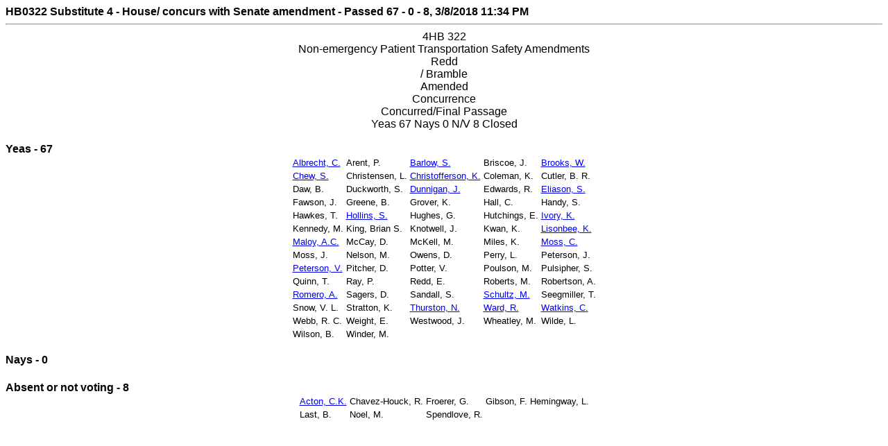

--- FILE ---
content_type: text/html;charset=ISO-8859-1
request_url: https://le.utah.gov/DynaBill/svotes.jsp?sessionid=2018GS&voteid=1345&house=H
body_size: 6551
content:







<html>
<head>
    <title>Vote Status</title>
</head>
<body>
<font face="Arial, Helvetica, sans-serif"><b>

HB0322
 Substitute 4
 - 
House/ concurs with Senate amendment
 - Passed
 67 - 0 - 8, 3/8/2018 11:34 PM</b><hr>
<center>4HB 322</center>
<center>Non-emergency Patient Transportation Safety Amendments</center>
<center>Redd</center>
<center>/ Bramble</center>
<center>Amended</center>
<center>Concurrence</center>
<center>Concurred/Final Passage</center>
<center>Yeas 67 Nays 0 N/V 8 Closed</center>
<br><b>Yeas - 67</b><br><center><table><tr>
<td><font face="Arial" size=-1><a href="javascript:window.open('/asp/roster/leglookup.asp?house=H&dist=70')">Albrecht, C.</a></font></td>
<td><font face="Arial" size=-1>Arent, P.</font></td>
<td><font face="Arial" size=-1><a href="javascript:window.open('/asp/roster/leglookup.asp?house=H&dist=17')">Barlow, S.</a></font></td>
<td><font face="Arial" size=-1>Briscoe, J.</font></td>
<td><font face="Arial" size=-1><a href="javascript:window.open('/asp/roster/leglookup.asp?house=H&dist=75')">Brooks, W.</a></font></td>
</tr><tr>
<td><font face="Arial" size=-1><a href="javascript:window.open('/asp/roster/leglookup.asp?house=H&dist=68')">Chew, S.</a></font></td>
<td><font face="Arial" size=-1>Christensen, L.</font></td>
<td><font face="Arial" size=-1><a href="javascript:window.open('/asp/roster/leglookup.asp?house=H&dist=53')">Christofferson, K.</a></font></td>
<td><font face="Arial" size=-1>Coleman, K.</font></td>
<td><font face="Arial" size=-1>Cutler, B. R.</font></td>
</tr><tr>
<td><font face="Arial" size=-1>Daw, B.</font></td>
<td><font face="Arial" size=-1>Duckworth, S.</font></td>
<td><font face="Arial" size=-1><a href="javascript:window.open('/asp/roster/leglookup.asp?house=H&dist=36')">Dunnigan, J.</a></font></td>
<td><font face="Arial" size=-1>Edwards, R.</font></td>
<td><font face="Arial" size=-1><a href="javascript:window.open('/asp/roster/leglookup.asp?house=H&dist=43')">Eliason, S.</a></font></td>
</tr><tr>
<td><font face="Arial" size=-1>Fawson, J.</font></td>
<td><font face="Arial" size=-1>Greene, B.</font></td>
<td><font face="Arial" size=-1>Grover, K.</font></td>
<td><font face="Arial" size=-1>Hall, C.</font></td>
<td><font face="Arial" size=-1>Handy, S.</font></td>
</tr><tr>
<td><font face="Arial" size=-1>Hawkes, T.</font></td>
<td><font face="Arial" size=-1><a href="javascript:window.open('/asp/roster/leglookup.asp?house=H&dist=21')">Hollins, S.</a></font></td>
<td><font face="Arial" size=-1>Hughes, G.</font></td>
<td><font face="Arial" size=-1>Hutchings, E.</font></td>
<td><font face="Arial" size=-1><a href="javascript:window.open('/asp/roster/leglookup.asp?house=H&dist=39')">Ivory, K.</a></font></td>
</tr><tr>
<td><font face="Arial" size=-1>Kennedy, M.</font></td>
<td><font face="Arial" size=-1>King, Brian S.</font></td>
<td><font face="Arial" size=-1>Knotwell, J.</font></td>
<td><font face="Arial" size=-1>Kwan, K.</font></td>
<td><font face="Arial" size=-1><a href="javascript:window.open('/asp/roster/leglookup.asp?house=H&dist=14')">Lisonbee, K.</a></font></td>
</tr><tr>
<td><font face="Arial" size=-1><a href="javascript:window.open('/asp/roster/leglookup.asp?house=H&dist=52')">Maloy, A.C.</a></font></td>
<td><font face="Arial" size=-1>McCay, D.</font></td>
<td><font face="Arial" size=-1>McKell, M.</font></td>
<td><font face="Arial" size=-1>Miles, K.</font></td>
<td><font face="Arial" size=-1><a href="javascript:window.open('/asp/roster/leglookup.asp?house=H&dist=34')">Moss, C.</a></font></td>
</tr><tr>
<td><font face="Arial" size=-1>Moss, J.</font></td>
<td><font face="Arial" size=-1>Nelson, M.</font></td>
<td><font face="Arial" size=-1>Owens, D.</font></td>
<td><font face="Arial" size=-1>Perry, L.</font></td>
<td><font face="Arial" size=-1>Peterson, J.</font></td>
</tr><tr>
<td><font face="Arial" size=-1><a href="javascript:window.open('/asp/roster/leglookup.asp?house=H&dist=56')">Peterson, V.</a></font></td>
<td><font face="Arial" size=-1>Pitcher, D.</font></td>
<td><font face="Arial" size=-1>Potter, V.</font></td>
<td><font face="Arial" size=-1>Poulson, M.</font></td>
<td><font face="Arial" size=-1>Pulsipher, S.</font></td>
</tr><tr>
<td><font face="Arial" size=-1>Quinn, T.</font></td>
<td><font face="Arial" size=-1>Ray, P.</font></td>
<td><font face="Arial" size=-1>Redd, E.</font></td>
<td><font face="Arial" size=-1>Roberts, M.</font></td>
<td><font face="Arial" size=-1>Robertson, A.</font></td>
</tr><tr>
<td><font face="Arial" size=-1><a href="javascript:window.open('/asp/roster/leglookup.asp?house=H&dist=25')">Romero, A.</a></font></td>
<td><font face="Arial" size=-1>Sagers, D.</font></td>
<td><font face="Arial" size=-1>Sandall, S.</font></td>
<td><font face="Arial" size=-1><a href="javascript:window.open('/asp/roster/leglookup.asp?house=H&dist=12')">Schultz, M.</a></font></td>
<td><font face="Arial" size=-1>Seegmiller, T.</font></td>
</tr><tr>
<td><font face="Arial" size=-1>Snow, V. L.</font></td>
<td><font face="Arial" size=-1>Stratton, K.</font></td>
<td><font face="Arial" size=-1><a href="javascript:window.open('/asp/roster/leglookup.asp?house=H&dist=62')">Thurston, N.</a></font></td>
<td><font face="Arial" size=-1><a href="javascript:window.open('/asp/roster/leglookup.asp?house=H&dist=19')">Ward, R.</a></font></td>
<td><font face="Arial" size=-1><a href="javascript:window.open('/asp/roster/leglookup.asp?house=H&dist=67')">Watkins, C.</a></font></td>
</tr><tr>
<td><font face="Arial" size=-1>Webb, R. C.</font></td>
<td><font face="Arial" size=-1>Weight, E.</font></td>
<td><font face="Arial" size=-1>Westwood, J.</font></td>
<td><font face="Arial" size=-1>Wheatley, M.</font></td>
<td><font face="Arial" size=-1>Wilde, L.</font></td>
</tr><tr>
<td><font face="Arial" size=-1>Wilson, B.</font></td>
<td><font face="Arial" size=-1>Winder, M.</font></td>
</tr></table></center><br><b>Nays - 0</b><br><center><table><tr>
</tr></table></center><br><b>Absent or not voting - 8</b><br><center><table><tr>
<td><font face="Arial" size=-1><a href="javascript:window.open('/asp/roster/leglookup.asp?house=H&dist=38')">Acton, C.K.</a></font></td>
<td><font face="Arial" size=-1>Chavez-Houck, R.</font></td>
<td><font face="Arial" size=-1>Froerer, G.</font></td>
<td><font face="Arial" size=-1>Gibson, F.</font></td>
<td><font face="Arial" size=-1>Hemingway, L.</font></td>
</tr><tr>
<td><font face="Arial" size=-1>Last, B.</font></td>
<td><font face="Arial" size=-1>Noel, M.</font></td>
<td><font face="Arial" size=-1>Spendlove, R.</font></td>
</tr></table></center>


</font>
</body>
</html>